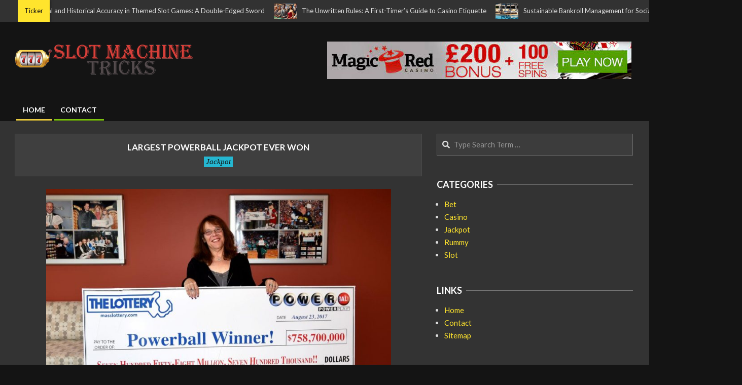

--- FILE ---
content_type: text/html; charset=UTF-8
request_url: https://slotmachinetricks.com/largest-powerball-jackpot-ever-won/
body_size: 16689
content:
<!DOCTYPE html>
<html lang="en-US">

<head>
<meta charset="UTF-8" />
<meta name='robots' content='index, follow, max-image-preview:large, max-snippet:-1, max-video-preview:-1' />
<meta name="viewport" content="width=device-width, initial-scale=1" />
<meta name="generator" content="Unos 2.9.21" />

	<!-- This site is optimized with the Yoast SEO plugin v26.8 - https://yoast.com/product/yoast-seo-wordpress/ -->
	<title>Largest Powerball Jackpot Ever Won - Slot Machine Tricks</title>
	<link rel="canonical" href="https://slotmachinetricks.com/largest-powerball-jackpot-ever-won/" />
	<meta property="og:locale" content="en_US" />
	<meta property="og:type" content="article" />
	<meta property="og:title" content="Largest Powerball Jackpot Ever Won - Slot Machine Tricks" />
	<meta property="og:description" content="Largest Powerball Jackpot Ever Won The largest Powerball jackpot ever won in the United States was claimed in Nebraska on February 23, 2006. The game is played in 42 states, the U.S. Virgin Islands, and Washington, D.C. The odds of hitting the winning numbers plus the Powerball are one inContinue Reading" />
	<meta property="og:url" content="https://slotmachinetricks.com/largest-powerball-jackpot-ever-won/" />
	<meta property="og:site_name" content="Slot Machine Tricks" />
	<meta property="article:published_time" content="2021-11-28T05:12:03+00:00" />
	<meta property="article:modified_time" content="2021-12-01T07:55:54+00:00" />
	<meta property="og:image" content="https://slotmachinetricks.com/wp-content/uploads/2021/12/3614381_17573529.jpg" />
	<meta property="og:image:width" content="1140" />
	<meta property="og:image:height" content="712" />
	<meta property="og:image:type" content="image/jpeg" />
	<meta name="author" content="Aronas Hutton" />
	<meta name="twitter:card" content="summary_large_image" />
	<meta name="twitter:label1" content="Written by" />
	<meta name="twitter:data1" content="Aronas Hutton" />
	<meta name="twitter:label2" content="Est. reading time" />
	<meta name="twitter:data2" content="2 minutes" />
	<script type="application/ld+json" class="yoast-schema-graph">{"@context":"https://schema.org","@graph":[{"@type":"Article","@id":"https://slotmachinetricks.com/largest-powerball-jackpot-ever-won/#article","isPartOf":{"@id":"https://slotmachinetricks.com/largest-powerball-jackpot-ever-won/"},"author":{"name":"Aronas Hutton","@id":"https://slotmachinetricks.com/#/schema/person/4f71363359438fdc24a3f94b21f9d2ac"},"headline":"Largest Powerball Jackpot Ever Won","datePublished":"2021-11-28T05:12:03+00:00","dateModified":"2021-12-01T07:55:54+00:00","mainEntityOfPage":{"@id":"https://slotmachinetricks.com/largest-powerball-jackpot-ever-won/"},"wordCount":496,"publisher":{"@id":"https://slotmachinetricks.com/#organization"},"image":{"@id":"https://slotmachinetricks.com/largest-powerball-jackpot-ever-won/#primaryimage"},"thumbnailUrl":"https://slotmachinetricks.com/wp-content/uploads/2021/12/3614381_17573529.jpg","articleSection":["Jackpot"],"inLanguage":"en-US"},{"@type":"WebPage","@id":"https://slotmachinetricks.com/largest-powerball-jackpot-ever-won/","url":"https://slotmachinetricks.com/largest-powerball-jackpot-ever-won/","name":"Largest Powerball Jackpot Ever Won - Slot Machine Tricks","isPartOf":{"@id":"https://slotmachinetricks.com/#website"},"primaryImageOfPage":{"@id":"https://slotmachinetricks.com/largest-powerball-jackpot-ever-won/#primaryimage"},"image":{"@id":"https://slotmachinetricks.com/largest-powerball-jackpot-ever-won/#primaryimage"},"thumbnailUrl":"https://slotmachinetricks.com/wp-content/uploads/2021/12/3614381_17573529.jpg","datePublished":"2021-11-28T05:12:03+00:00","dateModified":"2021-12-01T07:55:54+00:00","breadcrumb":{"@id":"https://slotmachinetricks.com/largest-powerball-jackpot-ever-won/#breadcrumb"},"inLanguage":"en-US","potentialAction":[{"@type":"ReadAction","target":["https://slotmachinetricks.com/largest-powerball-jackpot-ever-won/"]}]},{"@type":"ImageObject","inLanguage":"en-US","@id":"https://slotmachinetricks.com/largest-powerball-jackpot-ever-won/#primaryimage","url":"https://slotmachinetricks.com/wp-content/uploads/2021/12/3614381_17573529.jpg","contentUrl":"https://slotmachinetricks.com/wp-content/uploads/2021/12/3614381_17573529.jpg","width":1140,"height":712},{"@type":"BreadcrumbList","@id":"https://slotmachinetricks.com/largest-powerball-jackpot-ever-won/#breadcrumb","itemListElement":[{"@type":"ListItem","position":1,"name":"Home","item":"https://slotmachinetricks.com/"},{"@type":"ListItem","position":2,"name":"Largest Powerball Jackpot Ever Won"}]},{"@type":"WebSite","@id":"https://slotmachinetricks.com/#website","url":"https://slotmachinetricks.com/","name":"Slot Machine Tricks","description":"Slot Machine Expert Guidance","publisher":{"@id":"https://slotmachinetricks.com/#organization"},"potentialAction":[{"@type":"SearchAction","target":{"@type":"EntryPoint","urlTemplate":"https://slotmachinetricks.com/?s={search_term_string}"},"query-input":{"@type":"PropertyValueSpecification","valueRequired":true,"valueName":"search_term_string"}}],"inLanguage":"en-US"},{"@type":"Organization","@id":"https://slotmachinetricks.com/#organization","name":"Slot Machine Tricks","url":"https://slotmachinetricks.com/","logo":{"@type":"ImageObject","inLanguage":"en-US","@id":"https://slotmachinetricks.com/#/schema/logo/image/","url":"https://slotmachinetricks.com/wp-content/uploads/2021/12/slot-machine-tricks-lgo.png","contentUrl":"https://slotmachinetricks.com/wp-content/uploads/2021/12/slot-machine-tricks-lgo.png","width":350,"height":62,"caption":"Slot Machine Tricks"},"image":{"@id":"https://slotmachinetricks.com/#/schema/logo/image/"}},{"@type":"Person","@id":"https://slotmachinetricks.com/#/schema/person/4f71363359438fdc24a3f94b21f9d2ac","name":"Aronas Hutton","image":{"@type":"ImageObject","inLanguage":"en-US","@id":"https://slotmachinetricks.com/#/schema/person/image/","url":"https://secure.gravatar.com/avatar/2a7aa7eaf7f637fee19dc183c11e75449208583924594075224862c0dde02245?s=96&d=mm&r=g","contentUrl":"https://secure.gravatar.com/avatar/2a7aa7eaf7f637fee19dc183c11e75449208583924594075224862c0dde02245?s=96&d=mm&r=g","caption":"Aronas Hutton"},"sameAs":["https://slotmachinetricks.com"],"url":"https://slotmachinetricks.com/author/1/"}]}</script>
	<!-- / Yoast SEO plugin. -->


<link rel='dns-prefetch' href='//fonts.googleapis.com' />
<link rel="alternate" type="application/rss+xml" title="Slot Machine Tricks &raquo; Feed" href="https://slotmachinetricks.com/feed/" />
<link rel="alternate" type="application/rss+xml" title="Slot Machine Tricks &raquo; Comments Feed" href="https://slotmachinetricks.com/comments/feed/" />
<link rel="alternate" type="application/rss+xml" title="Slot Machine Tricks &raquo; Largest Powerball Jackpot Ever Won Comments Feed" href="https://slotmachinetricks.com/largest-powerball-jackpot-ever-won/feed/" />
<link rel="pingback" href="https://slotmachinetricks.com/xmlrpc.php" />
<link rel="alternate" title="oEmbed (JSON)" type="application/json+oembed" href="https://slotmachinetricks.com/wp-json/oembed/1.0/embed?url=https%3A%2F%2Fslotmachinetricks.com%2Flargest-powerball-jackpot-ever-won%2F" />
<link rel="alternate" title="oEmbed (XML)" type="text/xml+oembed" href="https://slotmachinetricks.com/wp-json/oembed/1.0/embed?url=https%3A%2F%2Fslotmachinetricks.com%2Flargest-powerball-jackpot-ever-won%2F&#038;format=xml" />
<link rel="preload" href="https://slotmachinetricks.com/wp-content/themes/unos/library/fonticons/webfonts/fa-solid-900.woff2" as="font" crossorigin="anonymous">
<link rel="preload" href="https://slotmachinetricks.com/wp-content/themes/unos/library/fonticons/webfonts/fa-regular-400.woff2" as="font" crossorigin="anonymous">
<link rel="preload" href="https://slotmachinetricks.com/wp-content/themes/unos/library/fonticons/webfonts/fa-brands-400.woff2" as="font" crossorigin="anonymous">
<style id='wp-img-auto-sizes-contain-inline-css'>
img:is([sizes=auto i],[sizes^="auto," i]){contain-intrinsic-size:3000px 1500px}
/*# sourceURL=wp-img-auto-sizes-contain-inline-css */
</style>

<style id='wp-emoji-styles-inline-css'>

	img.wp-smiley, img.emoji {
		display: inline !important;
		border: none !important;
		box-shadow: none !important;
		height: 1em !important;
		width: 1em !important;
		margin: 0 0.07em !important;
		vertical-align: -0.1em !important;
		background: none !important;
		padding: 0 !important;
	}
/*# sourceURL=wp-emoji-styles-inline-css */
</style>
<link rel='stylesheet' id='wp-block-library-css' href='https://slotmachinetricks.com/wp-includes/css/dist/block-library/style.min.css?ver=6.9' media='all' />
<style id='wp-block-heading-inline-css'>
h1:where(.wp-block-heading).has-background,h2:where(.wp-block-heading).has-background,h3:where(.wp-block-heading).has-background,h4:where(.wp-block-heading).has-background,h5:where(.wp-block-heading).has-background,h6:where(.wp-block-heading).has-background{padding:1.25em 2.375em}h1.has-text-align-left[style*=writing-mode]:where([style*=vertical-lr]),h1.has-text-align-right[style*=writing-mode]:where([style*=vertical-rl]),h2.has-text-align-left[style*=writing-mode]:where([style*=vertical-lr]),h2.has-text-align-right[style*=writing-mode]:where([style*=vertical-rl]),h3.has-text-align-left[style*=writing-mode]:where([style*=vertical-lr]),h3.has-text-align-right[style*=writing-mode]:where([style*=vertical-rl]),h4.has-text-align-left[style*=writing-mode]:where([style*=vertical-lr]),h4.has-text-align-right[style*=writing-mode]:where([style*=vertical-rl]),h5.has-text-align-left[style*=writing-mode]:where([style*=vertical-lr]),h5.has-text-align-right[style*=writing-mode]:where([style*=vertical-rl]),h6.has-text-align-left[style*=writing-mode]:where([style*=vertical-lr]),h6.has-text-align-right[style*=writing-mode]:where([style*=vertical-rl]){rotate:180deg}
/*# sourceURL=https://slotmachinetricks.com/wp-includes/blocks/heading/style.min.css */
</style>
<style id='wp-block-paragraph-inline-css'>
.is-small-text{font-size:.875em}.is-regular-text{font-size:1em}.is-large-text{font-size:2.25em}.is-larger-text{font-size:3em}.has-drop-cap:not(:focus):first-letter{float:left;font-size:8.4em;font-style:normal;font-weight:100;line-height:.68;margin:.05em .1em 0 0;text-transform:uppercase}body.rtl .has-drop-cap:not(:focus):first-letter{float:none;margin-left:.1em}p.has-drop-cap.has-background{overflow:hidden}:root :where(p.has-background){padding:1.25em 2.375em}:where(p.has-text-color:not(.has-link-color)) a{color:inherit}p.has-text-align-left[style*="writing-mode:vertical-lr"],p.has-text-align-right[style*="writing-mode:vertical-rl"]{rotate:180deg}
/*# sourceURL=https://slotmachinetricks.com/wp-includes/blocks/paragraph/style.min.css */
</style>
<style id='wp-block-table-inline-css'>
.wp-block-table{overflow-x:auto}.wp-block-table table{border-collapse:collapse;width:100%}.wp-block-table thead{border-bottom:3px solid}.wp-block-table tfoot{border-top:3px solid}.wp-block-table td,.wp-block-table th{border:1px solid;padding:.5em}.wp-block-table .has-fixed-layout{table-layout:fixed;width:100%}.wp-block-table .has-fixed-layout td,.wp-block-table .has-fixed-layout th{word-break:break-word}.wp-block-table.aligncenter,.wp-block-table.alignleft,.wp-block-table.alignright{display:table;width:auto}.wp-block-table.aligncenter td,.wp-block-table.aligncenter th,.wp-block-table.alignleft td,.wp-block-table.alignleft th,.wp-block-table.alignright td,.wp-block-table.alignright th{word-break:break-word}.wp-block-table .has-subtle-light-gray-background-color{background-color:#f3f4f5}.wp-block-table .has-subtle-pale-green-background-color{background-color:#e9fbe5}.wp-block-table .has-subtle-pale-blue-background-color{background-color:#e7f5fe}.wp-block-table .has-subtle-pale-pink-background-color{background-color:#fcf0ef}.wp-block-table.is-style-stripes{background-color:initial;border-collapse:inherit;border-spacing:0}.wp-block-table.is-style-stripes tbody tr:nth-child(odd){background-color:#f0f0f0}.wp-block-table.is-style-stripes.has-subtle-light-gray-background-color tbody tr:nth-child(odd){background-color:#f3f4f5}.wp-block-table.is-style-stripes.has-subtle-pale-green-background-color tbody tr:nth-child(odd){background-color:#e9fbe5}.wp-block-table.is-style-stripes.has-subtle-pale-blue-background-color tbody tr:nth-child(odd){background-color:#e7f5fe}.wp-block-table.is-style-stripes.has-subtle-pale-pink-background-color tbody tr:nth-child(odd){background-color:#fcf0ef}.wp-block-table.is-style-stripes td,.wp-block-table.is-style-stripes th{border-color:#0000}.wp-block-table.is-style-stripes{border-bottom:1px solid #f0f0f0}.wp-block-table .has-border-color td,.wp-block-table .has-border-color th,.wp-block-table .has-border-color tr,.wp-block-table .has-border-color>*{border-color:inherit}.wp-block-table table[style*=border-top-color] tr:first-child,.wp-block-table table[style*=border-top-color] tr:first-child td,.wp-block-table table[style*=border-top-color] tr:first-child th,.wp-block-table table[style*=border-top-color]>*,.wp-block-table table[style*=border-top-color]>* td,.wp-block-table table[style*=border-top-color]>* th{border-top-color:inherit}.wp-block-table table[style*=border-top-color] tr:not(:first-child){border-top-color:initial}.wp-block-table table[style*=border-right-color] td:last-child,.wp-block-table table[style*=border-right-color] th,.wp-block-table table[style*=border-right-color] tr,.wp-block-table table[style*=border-right-color]>*{border-right-color:inherit}.wp-block-table table[style*=border-bottom-color] tr:last-child,.wp-block-table table[style*=border-bottom-color] tr:last-child td,.wp-block-table table[style*=border-bottom-color] tr:last-child th,.wp-block-table table[style*=border-bottom-color]>*,.wp-block-table table[style*=border-bottom-color]>* td,.wp-block-table table[style*=border-bottom-color]>* th{border-bottom-color:inherit}.wp-block-table table[style*=border-bottom-color] tr:not(:last-child){border-bottom-color:initial}.wp-block-table table[style*=border-left-color] td:first-child,.wp-block-table table[style*=border-left-color] th,.wp-block-table table[style*=border-left-color] tr,.wp-block-table table[style*=border-left-color]>*{border-left-color:inherit}.wp-block-table table[style*=border-style] td,.wp-block-table table[style*=border-style] th,.wp-block-table table[style*=border-style] tr,.wp-block-table table[style*=border-style]>*{border-style:inherit}.wp-block-table table[style*=border-width] td,.wp-block-table table[style*=border-width] th,.wp-block-table table[style*=border-width] tr,.wp-block-table table[style*=border-width]>*{border-style:inherit;border-width:inherit}
/*# sourceURL=https://slotmachinetricks.com/wp-includes/blocks/table/style.min.css */
</style>
<style id='wp-block-table-theme-inline-css'>
.wp-block-table{margin:0 0 1em}.wp-block-table td,.wp-block-table th{word-break:normal}.wp-block-table :where(figcaption){color:#555;font-size:13px;text-align:center}.is-dark-theme .wp-block-table :where(figcaption){color:#ffffffa6}
/*# sourceURL=https://slotmachinetricks.com/wp-includes/blocks/table/theme.min.css */
</style>
<style id='global-styles-inline-css'>
:root{--wp--preset--aspect-ratio--square: 1;--wp--preset--aspect-ratio--4-3: 4/3;--wp--preset--aspect-ratio--3-4: 3/4;--wp--preset--aspect-ratio--3-2: 3/2;--wp--preset--aspect-ratio--2-3: 2/3;--wp--preset--aspect-ratio--16-9: 16/9;--wp--preset--aspect-ratio--9-16: 9/16;--wp--preset--color--black: #000000;--wp--preset--color--cyan-bluish-gray: #abb8c3;--wp--preset--color--white: #ffffff;--wp--preset--color--pale-pink: #f78da7;--wp--preset--color--vivid-red: #cf2e2e;--wp--preset--color--luminous-vivid-orange: #ff6900;--wp--preset--color--luminous-vivid-amber: #fcb900;--wp--preset--color--light-green-cyan: #7bdcb5;--wp--preset--color--vivid-green-cyan: #00d084;--wp--preset--color--pale-cyan-blue: #8ed1fc;--wp--preset--color--vivid-cyan-blue: #0693e3;--wp--preset--color--vivid-purple: #9b51e0;--wp--preset--color--accent: #ffe42d;--wp--preset--color--accent-font: #141414;--wp--preset--gradient--vivid-cyan-blue-to-vivid-purple: linear-gradient(135deg,rgb(6,147,227) 0%,rgb(155,81,224) 100%);--wp--preset--gradient--light-green-cyan-to-vivid-green-cyan: linear-gradient(135deg,rgb(122,220,180) 0%,rgb(0,208,130) 100%);--wp--preset--gradient--luminous-vivid-amber-to-luminous-vivid-orange: linear-gradient(135deg,rgb(252,185,0) 0%,rgb(255,105,0) 100%);--wp--preset--gradient--luminous-vivid-orange-to-vivid-red: linear-gradient(135deg,rgb(255,105,0) 0%,rgb(207,46,46) 100%);--wp--preset--gradient--very-light-gray-to-cyan-bluish-gray: linear-gradient(135deg,rgb(238,238,238) 0%,rgb(169,184,195) 100%);--wp--preset--gradient--cool-to-warm-spectrum: linear-gradient(135deg,rgb(74,234,220) 0%,rgb(151,120,209) 20%,rgb(207,42,186) 40%,rgb(238,44,130) 60%,rgb(251,105,98) 80%,rgb(254,248,76) 100%);--wp--preset--gradient--blush-light-purple: linear-gradient(135deg,rgb(255,206,236) 0%,rgb(152,150,240) 100%);--wp--preset--gradient--blush-bordeaux: linear-gradient(135deg,rgb(254,205,165) 0%,rgb(254,45,45) 50%,rgb(107,0,62) 100%);--wp--preset--gradient--luminous-dusk: linear-gradient(135deg,rgb(255,203,112) 0%,rgb(199,81,192) 50%,rgb(65,88,208) 100%);--wp--preset--gradient--pale-ocean: linear-gradient(135deg,rgb(255,245,203) 0%,rgb(182,227,212) 50%,rgb(51,167,181) 100%);--wp--preset--gradient--electric-grass: linear-gradient(135deg,rgb(202,248,128) 0%,rgb(113,206,126) 100%);--wp--preset--gradient--midnight: linear-gradient(135deg,rgb(2,3,129) 0%,rgb(40,116,252) 100%);--wp--preset--font-size--small: 13px;--wp--preset--font-size--medium: 20px;--wp--preset--font-size--large: 36px;--wp--preset--font-size--x-large: 42px;--wp--preset--spacing--20: 0.44rem;--wp--preset--spacing--30: 0.67rem;--wp--preset--spacing--40: 1rem;--wp--preset--spacing--50: 1.5rem;--wp--preset--spacing--60: 2.25rem;--wp--preset--spacing--70: 3.38rem;--wp--preset--spacing--80: 5.06rem;--wp--preset--shadow--natural: 6px 6px 9px rgba(0, 0, 0, 0.2);--wp--preset--shadow--deep: 12px 12px 50px rgba(0, 0, 0, 0.4);--wp--preset--shadow--sharp: 6px 6px 0px rgba(0, 0, 0, 0.2);--wp--preset--shadow--outlined: 6px 6px 0px -3px rgb(255, 255, 255), 6px 6px rgb(0, 0, 0);--wp--preset--shadow--crisp: 6px 6px 0px rgb(0, 0, 0);}:where(.is-layout-flex){gap: 0.5em;}:where(.is-layout-grid){gap: 0.5em;}body .is-layout-flex{display: flex;}.is-layout-flex{flex-wrap: wrap;align-items: center;}.is-layout-flex > :is(*, div){margin: 0;}body .is-layout-grid{display: grid;}.is-layout-grid > :is(*, div){margin: 0;}:where(.wp-block-columns.is-layout-flex){gap: 2em;}:where(.wp-block-columns.is-layout-grid){gap: 2em;}:where(.wp-block-post-template.is-layout-flex){gap: 1.25em;}:where(.wp-block-post-template.is-layout-grid){gap: 1.25em;}.has-black-color{color: var(--wp--preset--color--black) !important;}.has-cyan-bluish-gray-color{color: var(--wp--preset--color--cyan-bluish-gray) !important;}.has-white-color{color: var(--wp--preset--color--white) !important;}.has-pale-pink-color{color: var(--wp--preset--color--pale-pink) !important;}.has-vivid-red-color{color: var(--wp--preset--color--vivid-red) !important;}.has-luminous-vivid-orange-color{color: var(--wp--preset--color--luminous-vivid-orange) !important;}.has-luminous-vivid-amber-color{color: var(--wp--preset--color--luminous-vivid-amber) !important;}.has-light-green-cyan-color{color: var(--wp--preset--color--light-green-cyan) !important;}.has-vivid-green-cyan-color{color: var(--wp--preset--color--vivid-green-cyan) !important;}.has-pale-cyan-blue-color{color: var(--wp--preset--color--pale-cyan-blue) !important;}.has-vivid-cyan-blue-color{color: var(--wp--preset--color--vivid-cyan-blue) !important;}.has-vivid-purple-color{color: var(--wp--preset--color--vivid-purple) !important;}.has-black-background-color{background-color: var(--wp--preset--color--black) !important;}.has-cyan-bluish-gray-background-color{background-color: var(--wp--preset--color--cyan-bluish-gray) !important;}.has-white-background-color{background-color: var(--wp--preset--color--white) !important;}.has-pale-pink-background-color{background-color: var(--wp--preset--color--pale-pink) !important;}.has-vivid-red-background-color{background-color: var(--wp--preset--color--vivid-red) !important;}.has-luminous-vivid-orange-background-color{background-color: var(--wp--preset--color--luminous-vivid-orange) !important;}.has-luminous-vivid-amber-background-color{background-color: var(--wp--preset--color--luminous-vivid-amber) !important;}.has-light-green-cyan-background-color{background-color: var(--wp--preset--color--light-green-cyan) !important;}.has-vivid-green-cyan-background-color{background-color: var(--wp--preset--color--vivid-green-cyan) !important;}.has-pale-cyan-blue-background-color{background-color: var(--wp--preset--color--pale-cyan-blue) !important;}.has-vivid-cyan-blue-background-color{background-color: var(--wp--preset--color--vivid-cyan-blue) !important;}.has-vivid-purple-background-color{background-color: var(--wp--preset--color--vivid-purple) !important;}.has-black-border-color{border-color: var(--wp--preset--color--black) !important;}.has-cyan-bluish-gray-border-color{border-color: var(--wp--preset--color--cyan-bluish-gray) !important;}.has-white-border-color{border-color: var(--wp--preset--color--white) !important;}.has-pale-pink-border-color{border-color: var(--wp--preset--color--pale-pink) !important;}.has-vivid-red-border-color{border-color: var(--wp--preset--color--vivid-red) !important;}.has-luminous-vivid-orange-border-color{border-color: var(--wp--preset--color--luminous-vivid-orange) !important;}.has-luminous-vivid-amber-border-color{border-color: var(--wp--preset--color--luminous-vivid-amber) !important;}.has-light-green-cyan-border-color{border-color: var(--wp--preset--color--light-green-cyan) !important;}.has-vivid-green-cyan-border-color{border-color: var(--wp--preset--color--vivid-green-cyan) !important;}.has-pale-cyan-blue-border-color{border-color: var(--wp--preset--color--pale-cyan-blue) !important;}.has-vivid-cyan-blue-border-color{border-color: var(--wp--preset--color--vivid-cyan-blue) !important;}.has-vivid-purple-border-color{border-color: var(--wp--preset--color--vivid-purple) !important;}.has-vivid-cyan-blue-to-vivid-purple-gradient-background{background: var(--wp--preset--gradient--vivid-cyan-blue-to-vivid-purple) !important;}.has-light-green-cyan-to-vivid-green-cyan-gradient-background{background: var(--wp--preset--gradient--light-green-cyan-to-vivid-green-cyan) !important;}.has-luminous-vivid-amber-to-luminous-vivid-orange-gradient-background{background: var(--wp--preset--gradient--luminous-vivid-amber-to-luminous-vivid-orange) !important;}.has-luminous-vivid-orange-to-vivid-red-gradient-background{background: var(--wp--preset--gradient--luminous-vivid-orange-to-vivid-red) !important;}.has-very-light-gray-to-cyan-bluish-gray-gradient-background{background: var(--wp--preset--gradient--very-light-gray-to-cyan-bluish-gray) !important;}.has-cool-to-warm-spectrum-gradient-background{background: var(--wp--preset--gradient--cool-to-warm-spectrum) !important;}.has-blush-light-purple-gradient-background{background: var(--wp--preset--gradient--blush-light-purple) !important;}.has-blush-bordeaux-gradient-background{background: var(--wp--preset--gradient--blush-bordeaux) !important;}.has-luminous-dusk-gradient-background{background: var(--wp--preset--gradient--luminous-dusk) !important;}.has-pale-ocean-gradient-background{background: var(--wp--preset--gradient--pale-ocean) !important;}.has-electric-grass-gradient-background{background: var(--wp--preset--gradient--electric-grass) !important;}.has-midnight-gradient-background{background: var(--wp--preset--gradient--midnight) !important;}.has-small-font-size{font-size: var(--wp--preset--font-size--small) !important;}.has-medium-font-size{font-size: var(--wp--preset--font-size--medium) !important;}.has-large-font-size{font-size: var(--wp--preset--font-size--large) !important;}.has-x-large-font-size{font-size: var(--wp--preset--font-size--x-large) !important;}
/*# sourceURL=global-styles-inline-css */
</style>

<style id='classic-theme-styles-inline-css'>
/*! This file is auto-generated */
.wp-block-button__link{color:#fff;background-color:#32373c;border-radius:9999px;box-shadow:none;text-decoration:none;padding:calc(.667em + 2px) calc(1.333em + 2px);font-size:1.125em}.wp-block-file__button{background:#32373c;color:#fff;text-decoration:none}
/*# sourceURL=/wp-includes/css/classic-themes.min.css */
</style>
<link rel='stylesheet' id='contact-form-7-css' href='https://slotmachinetricks.com/wp-content/plugins/contact-form-7/includes/css/styles.css?ver=6.1.4' media='all' />
<link rel='stylesheet' id='lightSlider-css' href='https://slotmachinetricks.com/wp-content/plugins/hootkit/assets/lightSlider.min.css?ver=1.1.2' media='' />
<link rel='stylesheet' id='font-awesome-css' href='https://slotmachinetricks.com/wp-content/themes/unos/library/fonticons/font-awesome.css?ver=5.15.4' media='all' />
<link rel='stylesheet' id='ez-toc-css' href='https://slotmachinetricks.com/wp-content/plugins/easy-table-of-contents/assets/css/screen.min.css?ver=2.0.80' media='all' />
<style id='ez-toc-inline-css'>
div#ez-toc-container .ez-toc-title {font-size: 120%;}div#ez-toc-container .ez-toc-title {font-weight: 500;}div#ez-toc-container ul li , div#ez-toc-container ul li a {font-size: 95%;}div#ez-toc-container ul li , div#ez-toc-container ul li a {font-weight: 500;}div#ez-toc-container nav ul ul li {font-size: 90%;}.ez-toc-box-title {font-weight: bold; margin-bottom: 10px; text-align: center; text-transform: uppercase; letter-spacing: 1px; color: #666; padding-bottom: 5px;position:absolute;top:-4%;left:5%;background-color: inherit;transition: top 0.3s ease;}.ez-toc-box-title.toc-closed {top:-25%;}
.ez-toc-container-direction {direction: ltr;}.ez-toc-counter ul{counter-reset: item ;}.ez-toc-counter nav ul li a::before {content: counters(item, '.', decimal) '. ';display: inline-block;counter-increment: item;flex-grow: 0;flex-shrink: 0;margin-right: .2em; float: left; }.ez-toc-widget-direction {direction: ltr;}.ez-toc-widget-container ul{counter-reset: item ;}.ez-toc-widget-container nav ul li a::before {content: counters(item, '.', decimal) '. ';display: inline-block;counter-increment: item;flex-grow: 0;flex-shrink: 0;margin-right: .2em; float: left; }
/*# sourceURL=ez-toc-inline-css */
</style>
<link rel='stylesheet' id='unos-googlefont-css' href='//fonts.googleapis.com/css2?family=Lato:ital,wght@0,400;0,500;0,700;1,400;1,500;1,700' media='all' />
<link rel='stylesheet' id='hoot-style-css' href='https://slotmachinetricks.com/wp-content/themes/unos/style.css?ver=2.9.21' media='all' />
<link rel='stylesheet' id='unos-hootkit-css' href='https://slotmachinetricks.com/wp-content/themes/unos/hootkit/hootkit.css?ver=2.9.21' media='all' />
<link rel='stylesheet' id='hoot-wpblocks-css' href='https://slotmachinetricks.com/wp-content/themes/unos/include/blocks/wpblocks.css?ver=2.9.21' media='all' />
<link rel='stylesheet' id='hoot-child-style-css' href='https://slotmachinetricks.com/wp-content/themes/unos-magazine-black/style.css?ver=1.0.10' media='all' />
<link rel='stylesheet' id='unos-child-hootkit-css' href='https://slotmachinetricks.com/wp-content/themes/unos-magazine-black/hootkit/hootkit.css?ver=1.0.10' media='all' />
<link rel='stylesheet' id='unosmbl-dark-css' href='https://slotmachinetricks.com/wp-content/themes/unos-magazine-black/style-dark.css?ver=1.0.10' media='all' />
<style id='unosmbl-dark-inline-css'>
a {  color: #ffe42d; }  a:hover {  color: #bfab22; }  .accent-typo {  background: #ffe42d;  color: #141414; }  .invert-accent-typo {  background: #141414;  color: #ffe42d; }  .invert-typo {  color: #333333; }  .enforce-typo {  background: #333333; }  body.wordpress input[type="submit"], body.wordpress #submit, body.wordpress .button {  border-color: #ffe42d;  background: #ffe42d;  color: #141414; }  body.wordpress input[type="submit"]:hover, body.wordpress #submit:hover, body.wordpress .button:hover, body.wordpress input[type="submit"]:focus, body.wordpress #submit:focus, body.wordpress .button:focus {  color: #ffe42d;  background: #141414; }  h1, h2, h3, h4, h5, h6, .title, .titlefont {  text-transform: uppercase;  font-family: "Lato", sans-serif; }  #main.main,.below-header {  background: #333333; }  #topbar {  background: rgba(255,255,255,0.13);  color: inherit; }  #topbar.js-search .searchform.expand .searchtext {  background: #333333; }  #topbar.js-search .searchform.expand .searchtext,#topbar .js-search-placeholder {  color: inherit; }  .header-aside-search.js-search .searchform i.fa-search {  color: #ffe42d; }  #site-logo.logo-border {  border-color: #ffe42d; }  #site-title {  text-transform: none;  font-family: Impact, Arial, sans-serif; }  .site-logo-with-icon #site-title i {  font-size: 50px; }  .site-logo-mixed-image img {  max-width: 200px; }  .site-title-line em {  color: #ffe42d; }  .site-title-line mark {  background: #ffe42d;  color: #141414; }  .menu-items ul {  background: #333333; }  .menu-tag {  border-color: #ffe42d; }  .more-link, .more-link a {  color: #ffe42d; }  .more-link:hover, .more-link:hover a {  color: #bfab22; }  .main-content-grid,.widget,.frontpage-area {  margin-top: 45px; }  .widget,.frontpage-area {  margin-bottom: 45px; }  .frontpage-area.module-bg-highlight, .frontpage-area.module-bg-color, .frontpage-area.module-bg-image {  padding: 45px 0; }  .footer .widget {  margin: 30px 0; }  .js-search .searchform.expand .searchtext {  background: #333333; }  #infinite-handle span,.lrm-form a.button, .lrm-form button, .lrm-form button[type=submit], .lrm-form #buddypress input[type=submit], .lrm-form input[type=submit],.widget_breadcrumb_navxt .breadcrumbs > .hoot-bcn-pretext {  background: #ffe42d;  color: #141414; }  .woocommerce nav.woocommerce-pagination ul li a:focus, .woocommerce nav.woocommerce-pagination ul li a:hover {  color: #bfab22; }  .woocommerce div.product .woocommerce-tabs ul.tabs li:hover,.woocommerce div.product .woocommerce-tabs ul.tabs li.active {  background: #ffe42d; }  .woocommerce div.product .woocommerce-tabs ul.tabs li:hover a, .woocommerce div.product .woocommerce-tabs ul.tabs li:hover a:hover,.woocommerce div.product .woocommerce-tabs ul.tabs li.active a {  color: #141414; }  .woocommerce #respond input#submit.alt, .woocommerce a.button.alt, .woocommerce button.button.alt, .woocommerce input.button.alt {  border-color: #ffe42d;  background: #ffe42d;  color: #141414; }  .woocommerce #respond input#submit.alt:hover, .woocommerce a.button.alt:hover, .woocommerce button.button.alt:hover, .woocommerce input.button.alt:hover {  background: #141414;  color: #ffe42d; }  .widget_breadcrumb_navxt .breadcrumbs > .hoot-bcn-pretext:after {  border-left-color: #ffe42d; }  body,.enforce-body-font,.site-title-body-font {  font-family: "Lato", sans-serif; }  .sidebar .widget-title, .sub-footer .widget-title, .footer .widget-title {  font-family: "Lato", sans-serif;  text-transform: uppercase; }  .post-gridunit-title, .hk-gridunit-title {  font-family: "Lato", sans-serif;  text-transform: uppercase; }  .hoot-subtitle, .entry-byline, .post-gridunit-subtitle .entry-byline, .hk-gridunit-subtitle .entry-byline, .posts-listunit-subtitle .entry-byline, .hk-listunit-subtitle .entry-byline, .content-block-subtitle .entry-byline {  font-family: Georgia, serif;  text-transform: none;  font-style: italic; }  .site-title-heading-font {  font-family: "Lato", sans-serif; }  .entry-grid .more-link {  font-family: "Lato", sans-serif; }  .menu-items ul li.current-menu-item:not(.nohighlight), .menu-items ul li.current-menu-ancestor, .menu-items ul li:hover {  background: #ffe42d; }  .menu-items ul li.current-menu-item:not(.nohighlight) > a, .menu-items ul li.current-menu-ancestor > a, .menu-items ul li:hover > a {  color: #141414; }  .menu-items > li {  border-color: #ffe42d;  color: #ffe42d; }  #menu-item-101,#menu-item-101 .menu-tag {  border-color: #e9cb42;  color: #e9cb42; }  #menu-item-101 ul li.current-menu-item:not(.nohighlight), #menu-item-101 ul li.current-menu-ancestor, #menu-item-101 ul li:hover,#menu-item-101 .menu-tag {  background: #e9cb42; }  #menu-item-101 ul li.current-menu-item:not(.nohighlight) > a, #menu-item-101 ul li.current-menu-ancestor > a, #menu-item-101 ul li:hover > a,#menu-item-101 .menu-tag {  color: #111111; }  #menu-item-102,#menu-item-102 .menu-tag {  border-color: #7dc20f;  color: #7dc20f; }  #menu-item-102 ul li.current-menu-item:not(.nohighlight), #menu-item-102 ul li.current-menu-ancestor, #menu-item-102 ul li:hover,#menu-item-102 .menu-tag {  background: #7dc20f; }  #menu-item-102 ul li.current-menu-item:not(.nohighlight) > a, #menu-item-102 ul li.current-menu-ancestor > a, #menu-item-102 ul li:hover > a,#menu-item-102 .menu-tag {  color: #111111; }  .catblock-4 {  background: #ffe42d;  color: #111111; }  .catblock-3 {  background: #7dc20f;  color: #111111; }  .catblock-6 {  background: #25b7d1;  color: #111111; }  .catblock-5 {  background: #ffb22d;  color: #111111; }  .catblock-2 {  background: #ff503c;  color: #ffffff; }  .main > .main-content-grid:first-child,.content-frontpage > .frontpage-area-boxed:first-child {  margin-top: 25px; }  .widget_newsletterwidget, .widget_newsletterwidgetminimal {  background: #ffe42d;  color: #141414; }  .flycart-toggle, .flycart-panel {  background: #333333; }  .topbanner-content mark {  color: #ffe42d; }  .lSSlideOuter ul.lSPager.lSpg > li:hover a, .lSSlideOuter ul.lSPager.lSpg > li.active a {  background-color: #ffe42d; }  .lSSlideOuter ul.lSPager.lSpg > li a {  border-color: #ffe42d; }  .lightSlider .wrap-light-on-dark .hootkitslide-head, .lightSlider .wrap-dark-on-light .hootkitslide-head {  background: #ffe42d;  color: #141414; }  .widget .viewall a {  background: #333333; }  .widget .viewall a:hover {  background: #141414;  color: #ffe42d; }  .widget .view-all a:hover {  color: #ffe42d; }  .sidebar .view-all-top.view-all-withtitle a, .sub-footer .view-all-top.view-all-withtitle a, .footer .view-all-top.view-all-withtitle a, .sidebar .view-all-top.view-all-withtitle a:hover, .sub-footer .view-all-top.view-all-withtitle a:hover, .footer .view-all-top.view-all-withtitle a:hover {  color: #141414; }  .bottomborder-line:after,.bottomborder-shadow:after {  margin-top: 45px; }  .topborder-line:before,.topborder-shadow:before {  margin-bottom: 45px; }  .cta-subtitle {  color: #ffe42d; }  .ticker-product-price .amount,.wordpress .ticker-addtocart a.button:hover,.wordpress .ticker-addtocart a.button:focus {  color: #ffe42d; }  .content-block-icon i {  color: #ffe42d; }  .icon-style-circle,.icon-style-square {  border-color: #ffe42d; }  .content-block-style3 .content-block-icon {  background: #333333; }  .content-block-subtitle {  color: #ffe42d; }  :root .has-accent-color,.is-style-outline>.wp-block-button__link:not(.has-text-color), .wp-block-button__link.is-style-outline:not(.has-text-color) {  color: #ffe42d; }  :root .has-accent-background-color,.wp-block-button__link {  background: #ffe42d; }  :root .has-accent-font-color,.wp-block-button__link {  color: #141414; }  :root .has-accent-font-background-color {  background: #141414; }  @media only screen and (max-width: 969px){ .mobilemenu-fixed .menu-toggle, .mobilemenu-fixed .menu-items {  background: #333333; }  .sidebar {  margin-top: 45px; }  .frontpage-widgetarea > div.hgrid > [class*="hgrid-span-"] {  margin-bottom: 45px; }  } @media only screen and (min-width: 970px){ .slider-style2 .lSAction > a {  border-color: #ffe42d;  background: #ffe42d;  color: #141414; }  .slider-style2 .lSAction > a:hover {  background: #141414;  color: #ffe42d; }  }
/*# sourceURL=unosmbl-dark-inline-css */
</style>
<script src="https://slotmachinetricks.com/wp-includes/js/jquery/jquery.min.js?ver=3.7.1" id="jquery-core-js"></script>
<script src="https://slotmachinetricks.com/wp-includes/js/jquery/jquery-migrate.min.js?ver=3.4.1" id="jquery-migrate-js"></script>
<link rel="https://api.w.org/" href="https://slotmachinetricks.com/wp-json/" /><link rel="alternate" title="JSON" type="application/json" href="https://slotmachinetricks.com/wp-json/wp/v2/posts/55" /><meta name="generator" content="WordPress 6.9" />
<link rel='shortlink' href='https://slotmachinetricks.com/?p=55' />
<!-- MagenetMonetization V: 1.0.29.3--><!-- MagenetMonetization 1 --><!-- MagenetMonetization 1.1 --></head>

<body data-rsssl=1 class="wp-singular post-template-default single single-post postid-55 single-format-standard wp-custom-logo wp-theme-unos wp-child-theme-unos-magazine-black unos-black wordpress ltr en en-us child-theme logged-out custom-background singular singular-post singular-post-55" dir="ltr" itemscope="itemscope" itemtype="https://schema.org/Blog">

	
	<a href="#main" class="screen-reader-text">Skip to content</a>

		<div id="topbar" class=" topbar inline-nav js-search  hgrid-stretch">
		<div class="hgrid">
			<div class="hgrid-span-12">

				<div class="topbar-inner table">
																	<div id="topbar-center" class="table-cell-mid topbar-part">
							<!-- MagenetMonetization 5 --><section id="hootkit-ticker-posts-2" class="widget widget_hootkit-ticker-posts">
<div class="ticker-widget ticker-posts ticker-combined  ticker-style1" ><div class="ticker-title accent-typo">Ticker</div>	<div class="ticker-msg-box"  data-speed='0.05'>
		<div class="ticker-msgs">
			
				<div class="ticker-msg visual-img">
											<div class="ticker-img" style="background-image:url(https://slotmachinetricks.com/wp-content/uploads/2026/01/featured-image-1769731773870-312ecd7f-150x150.jpg);">
							<div class="entry-featured-img-wrap"><a href="https://slotmachinetricks.com/the-cultural-and-historical-accuracy-in-themed-slot-games/" class="entry-featured-img-link"><img width="150" height="150" src="https://slotmachinetricks.com/wp-content/uploads/2026/01/featured-image-1769731773870-312ecd7f-150x150.jpg" class="attachment-thumbnail ticker-post-img wp-post-image" alt="" itemscope="" decoding="async" itemprop="image" /></a></div>						</div>
											<div class="ticker-content">
						<div class="ticker-msgtitle"><a href="https://slotmachinetricks.com/the-cultural-and-historical-accuracy-in-themed-slot-games/" class="post-ticker-link">The Cultural and Historical Accuracy in Themed Slot Games: A Double-Edged Sword</a></div>
					</div>
				</div>

				
				<div class="ticker-msg visual-img">
											<div class="ticker-img" style="background-image:url(https://slotmachinetricks.com/wp-content/uploads/2026/01/featured-image-1769128011359-87f6fc6c-150x150.jpg);">
							<div class="entry-featured-img-wrap"><a href="https://slotmachinetricks.com/a-comprehensive-guide-to-casino-etiquette-for-first-time-visitors-to-physical-resorts/" class="entry-featured-img-link"><img width="150" height="150" src="https://slotmachinetricks.com/wp-content/uploads/2026/01/featured-image-1769128011359-87f6fc6c-150x150.jpg" class="attachment-thumbnail ticker-post-img wp-post-image" alt="" itemscope="" decoding="async" itemprop="image" /></a></div>						</div>
											<div class="ticker-content">
						<div class="ticker-msgtitle"><a href="https://slotmachinetricks.com/a-comprehensive-guide-to-casino-etiquette-for-first-time-visitors-to-physical-resorts/" class="post-ticker-link">The Unwritten Rules: A First-Timer&#8217;s Guide to Casino Etiquette</a></div>
					</div>
				</div>

				
				<div class="ticker-msg visual-img">
											<div class="ticker-img" style="background-image:url(https://slotmachinetricks.com/wp-content/uploads/2026/01/featured-image-1768523135868-2ad4d4b6-150x150.jpg);">
							<div class="entry-featured-img-wrap"><a href="https://slotmachinetricks.com/sustainable-bankroll-management-for-social-betting-with-friends/" class="entry-featured-img-link"><img width="150" height="150" src="https://slotmachinetricks.com/wp-content/uploads/2026/01/featured-image-1768523135868-2ad4d4b6-150x150.jpg" class="attachment-thumbnail ticker-post-img wp-post-image" alt="" itemscope="" decoding="async" itemprop="image" /></a></div>						</div>
											<div class="ticker-content">
						<div class="ticker-msgtitle"><a href="https://slotmachinetricks.com/sustainable-bankroll-management-for-social-betting-with-friends/" class="post-ticker-link">Sustainable Bankroll Management for Social Betting with Friends</a></div>
					</div>
				</div>

				
				<div class="ticker-msg visual-img">
											<div class="ticker-img" style="background-image:url(https://slotmachinetricks.com/wp-content/uploads/2025/12/featured-image-1766710346010-410a0ec7-150x150.jpg);">
							<div class="entry-featured-img-wrap"><a href="https://slotmachinetricks.com/the-future-of-rummy-analyzing-the-impact-of-ar-vr-and-hybrid-play-formats/" class="entry-featured-img-link"><img width="150" height="150" src="https://slotmachinetricks.com/wp-content/uploads/2025/12/featured-image-1766710346010-410a0ec7-150x150.jpg" class="attachment-thumbnail ticker-post-img wp-post-image" alt="" itemscope="" decoding="async" itemprop="image" /></a></div>						</div>
											<div class="ticker-content">
						<div class="ticker-msgtitle"><a href="https://slotmachinetricks.com/the-future-of-rummy-analyzing-the-impact-of-ar-vr-and-hybrid-play-formats/" class="post-ticker-link">The Future of Rummy: Analyzing the Impact of AR, VR, and Hybrid Play Formats</a></div>
					</div>
				</div>

				
				<div class="ticker-msg visual-img">
											<div class="ticker-img" style="background-image:url(https://slotmachinetricks.com/wp-content/uploads/2025/12/featured-image-1766104462250-21c05ec2-150x150.jpg);">
							<div class="entry-featured-img-wrap"><a href="https://slotmachinetricks.com/the-psychology-of-near-misses-and-small-wins-in-casual-gaming/" class="entry-featured-img-link"><img width="150" height="150" src="https://slotmachinetricks.com/wp-content/uploads/2025/12/featured-image-1766104462250-21c05ec2-150x150.jpg" class="attachment-thumbnail ticker-post-img wp-post-image" alt="" itemscope="" decoding="async" itemprop="image" /></a></div>						</div>
											<div class="ticker-content">
						<div class="ticker-msgtitle"><a href="https://slotmachinetricks.com/the-psychology-of-near-misses-and-small-wins-in-casual-gaming/" class="post-ticker-link">The Psychology of Near-Misses and Small Wins: Why Your Brain Can&#8217;t Quit That Casual Game</a></div>
					</div>
				</div>

				
				<div class="ticker-msg visual-img">
											<div class="ticker-img" style="background-image:url(https://slotmachinetricks.com/wp-content/uploads/2025/12/featured-image-1766104117186-18b02064-150x150.png);">
							<div class="entry-featured-img-wrap"><a href="https://slotmachinetricks.com/the-rise-of-blockchain-based-decentralized-prize-draws-and-crypto-lotteries/" class="entry-featured-img-link"><img width="150" height="150" src="https://slotmachinetricks.com/wp-content/uploads/2025/12/featured-image-1766104117186-18b02064-150x150.png" class="attachment-thumbnail ticker-post-img wp-post-image" alt="" itemscope="" decoding="async" itemprop="image" /></a></div>						</div>
											<div class="ticker-content">
						<div class="ticker-msgtitle"><a href="https://slotmachinetricks.com/the-rise-of-blockchain-based-decentralized-prize-draws-and-crypto-lotteries/" class="post-ticker-link">The Rise of Blockchain-Based Decentralized Prize Draws and Crypto Lotteries</a></div>
					</div>
				</div>

				
				<div class="ticker-msg visual-img">
											<div class="ticker-img" style="background-image:url(https://slotmachinetricks.com/wp-content/uploads/2025/12/featured-image-1765499467535-2fad78d2-150x150.jpg);">
							<div class="entry-featured-img-wrap"><a href="https://slotmachinetricks.com/slot-game-features-inspired-by-non-gambling-video-game-genres/" class="entry-featured-img-link"><img width="150" height="150" src="https://slotmachinetricks.com/wp-content/uploads/2025/12/featured-image-1765499467535-2fad78d2-150x150.jpg" class="attachment-thumbnail ticker-post-img wp-post-image" alt="" itemscope="" decoding="async" itemprop="image" /></a></div>						</div>
											<div class="ticker-content">
						<div class="ticker-msgtitle"><a href="https://slotmachinetricks.com/slot-game-features-inspired-by-non-gambling-video-game-genres/" class="post-ticker-link">Slot Game Features Inspired by Non-Gambling Video Game Genres</a></div>
					</div>
				</div>

				
				<div class="ticker-msg visual-img">
											<div class="ticker-img" style="background-image:url(https://slotmachinetricks.com/wp-content/uploads/2025/12/featured-image-1765499381256-984a35d8-150x150.jpg);">
							<div class="entry-featured-img-wrap"><a href="https://slotmachinetricks.com/the-evolution-of-slot-game-sound-design-and-audio-branding/" class="entry-featured-img-link"><img width="150" height="150" src="https://slotmachinetricks.com/wp-content/uploads/2025/12/featured-image-1765499381256-984a35d8-150x150.jpg" class="attachment-thumbnail ticker-post-img wp-post-image" alt="" itemscope="" decoding="async" itemprop="image" /></a></div>						</div>
											<div class="ticker-content">
						<div class="ticker-msgtitle"><a href="https://slotmachinetricks.com/the-evolution-of-slot-game-sound-design-and-audio-branding/" class="post-ticker-link">The Evolution of Slot Game Sound Design and Audio Branding</a></div>
					</div>
				</div>

				
				<div class="ticker-msg visual-img">
											<div class="ticker-img" style="background-image:url(https://slotmachinetricks.com/wp-content/uploads/2025/12/featured-image-1764894536954-7f1bff0c-150x150.jpg);">
							<div class="entry-featured-img-wrap"><a href="https://slotmachinetricks.com/casino-sound-design-and-audio-psychology-in-gaming-environments/" class="entry-featured-img-link"><img width="150" height="150" src="https://slotmachinetricks.com/wp-content/uploads/2025/12/featured-image-1764894536954-7f1bff0c-150x150.jpg" class="attachment-thumbnail ticker-post-img wp-post-image" alt="" itemscope="" decoding="async" itemprop="image" /></a></div>						</div>
											<div class="ticker-content">
						<div class="ticker-msgtitle"><a href="https://slotmachinetricks.com/casino-sound-design-and-audio-psychology-in-gaming-environments/" class="post-ticker-link">Casino Sound Design and Audio Psychology: The Unseen Hand in Gaming Environments</a></div>
					</div>
				</div>

				
				<div class="ticker-msg visual-img">
											<div class="ticker-img" style="background-image:url(https://slotmachinetricks.com/wp-content/uploads/2025/11/featured-image-1764289613969-178df96a-150x150.webp);">
							<div class="entry-featured-img-wrap"><a href="https://slotmachinetricks.com/micro-betting-and-in-play-prediction-markets/" class="entry-featured-img-link"><img width="150" height="150" src="https://slotmachinetricks.com/wp-content/uploads/2025/11/featured-image-1764289613969-178df96a-150x150.webp" class="attachment-thumbnail ticker-post-img wp-post-image" alt="" itemscope="" decoding="async" itemprop="image" /></a></div>						</div>
											<div class="ticker-content">
						<div class="ticker-msgtitle"><a href="https://slotmachinetricks.com/micro-betting-and-in-play-prediction-markets/" class="post-ticker-link">Micro-betting and In-Play Prediction Markets: The Next Wave in Interactive Entertainment</a></div>
					</div>
				</div>

						</div>
	</div>

</div></section>						</div>
					
									</div>

			</div>
		</div>
	</div>
	
	<div id="page-wrapper" class=" site-stretch page-wrapper sitewrap-wide-right sidebarsN sidebars1 hoot-cf7-style hoot-mapp-style hoot-jetpack-style hoot-sticky-sidebar">

		
		<header id="header" class="site-header header-layout-primary-widget-area header-layout-secondary-bottom tablemenu" role="banner" itemscope="itemscope" itemtype="https://schema.org/WPHeader">

			
			<div id="header-primary" class=" header-part header-primary header-primary-widget-area">
				<div class="hgrid">
					<div class="table hgrid-span-12">
							<div id="branding" class="site-branding branding table-cell-mid">
		<div id="site-logo" class="site-logo-image">
			<div id="site-logo-image" class="site-logo-image"><div id="site-title" class="site-title" itemprop="headline"><a href="https://slotmachinetricks.com/" class="custom-logo-link" rel="home"><img width="350" height="62" src="https://slotmachinetricks.com/wp-content/uploads/2021/12/slot-machine-tricks-lgo.png" class="custom-logo" alt="Slot Machine Tricks" /></a></div></div>		</div>
	</div><!-- #branding -->
	<div id="header-aside" class=" header-aside table-cell-mid header-aside-widget-area "><!-- MagenetMonetization 4 -->	<div class="header-sidebar inline-nav js-search hgrid-stretch">
				<aside id="sidebar-header-sidebar" class="sidebar sidebar-header-sidebar" role="complementary" itemscope="itemscope" itemtype="https://schema.org/WPSideBar">
			<!-- MagenetMonetization 5 --><section id="media_image-2" class="widget widget_media_image"><a href="http://maggicredsdscasino.com"><img width="600" height="74" src="https://slotmachinetricks.com/wp-content/uploads/2021/12/images-4.jpg" class="image wp-image-95  attachment-full size-full" alt="" style="max-width: 100%; height: auto;" decoding="async" srcset="https://slotmachinetricks.com/wp-content/uploads/2021/12/images-4.jpg 600w, https://slotmachinetricks.com/wp-content/uploads/2021/12/images-4-300x37.jpg 300w, https://slotmachinetricks.com/wp-content/uploads/2021/12/images-4-465x57.jpg 465w" sizes="(max-width: 600px) 100vw, 600px" /></a></section>		</aside>
			</div>
	</div>					</div>
				</div>
			</div>

					<div id="header-supplementary" class=" header-part header-supplementary header-supplementary-bottom header-supplementary-left header-supplementary-mobilemenu-fixed">
			<div class="hgrid">
				<div class="hgrid-span-12">
					<div class="menu-area-wrap">
							<div class="screen-reader-text">Primary Navigation Menu</div>
	<nav id="menu-primary" class="menu nav-menu menu-primary mobilemenu-fixed mobilesubmenu-click" role="navigation" itemscope="itemscope" itemtype="https://schema.org/SiteNavigationElement">
		<a class="menu-toggle" href="#"><span class="menu-toggle-text">Menu</span><i class="fas fa-bars"></i></a>

		<ul id="menu-primary-items" class="menu-items sf-menu menu"><li id="menu-item-101" class="menu-item menu-item-type-post_type menu-item-object-page menu-item-home menu-item-101"><a href="https://slotmachinetricks.com/"><span class="menu-title"><span class="menu-title-text">Home</span></span></a></li>
<li id="menu-item-102" class="menu-item menu-item-type-post_type menu-item-object-page menu-item-102"><a href="https://slotmachinetricks.com/contact/"><span class="menu-title"><span class="menu-title-text">Contact</span></span></a></li>
</ul>
	</nav><!-- #menu-primary -->
	<!-- MagenetMonetization 4 -->					</div>
				</div>
			</div>
		</div>
		
		</header><!-- #header -->

		<!-- MagenetMonetization 4 -->
		<div id="main" class=" main">
			

<div class="hgrid main-content-grid">

	<main id="content" class="content  hgrid-span-8 has-sidebar layout-wide-right " role="main">
		<div id="content-wrap" class=" content-wrap theiaStickySidebar">

			
				<div id="loop-meta" class="  loop-meta-wrap pageheader-bg-both   loop-meta-withtext">
										<div class="hgrid">

						<div class=" loop-meta hgrid-span-12" itemscope="itemscope" itemtype="https://schema.org/WebPageElement">
							<div class="entry-header">

																<h1 class=" loop-title entry-title" itemprop="headline">Largest Powerball Jackpot Ever Won</h1>

								<div class=" loop-description" itemprop="text"><div class="entry-byline"> <div class="entry-byline-block entry-byline-0"><span class="catblock catblock-6"><a href="https://slotmachinetricks.com/category/jackpot/" rel="category">Jackpot</a></span> </div></div><!-- .entry-byline --></div><!-- .loop-description -->
							</div><!-- .entry-header -->
						</div><!-- .loop-meta -->

					</div>
				</div>

			<div itemprop="image" itemscope itemtype="https://schema.org/ImageObject" class="entry-featured-img-wrap"><meta itemprop="url" content="https://slotmachinetricks.com/wp-content/uploads/2021/12/3614381_17573529.jpg"><meta itemprop="width" content="680"><meta itemprop="height" content="425"><img width="680" height="425" src="https://slotmachinetricks.com/wp-content/uploads/2021/12/3614381_17573529.jpg" class="attachment-hoot-wide-thumb entry-content-featured-img wp-post-image" alt="" itemscope="" decoding="async" loading="lazy" srcset="https://slotmachinetricks.com/wp-content/uploads/2021/12/3614381_17573529.jpg 1140w, https://slotmachinetricks.com/wp-content/uploads/2021/12/3614381_17573529-300x187.jpg 300w, https://slotmachinetricks.com/wp-content/uploads/2021/12/3614381_17573529-1024x640.jpg 1024w, https://slotmachinetricks.com/wp-content/uploads/2021/12/3614381_17573529-768x480.jpg 768w" sizes="auto, (max-width: 680px) 100vw, 680px" itemprop="image" /></div>
	<article id="post-55" class="entry author-joby post-55 post type-post status-publish format-standard has-post-thumbnail category-jackpot" itemscope="itemscope" itemtype="https://schema.org/BlogPosting" itemprop="blogPost">

		<div class="entry-content" itemprop="articleBody">

			<div class="entry-the-content">
				<h1>Largest Powerball Jackpot Ever Won</h1>
<p>The largest Powerball jackpot ever won in the United States was claimed in Nebraska on February 23, 2006. The game is played in 42 states, the U.S. Virgin Islands, and Washington, D.C. The odds of hitting the winning numbers plus the Powerball are one in 175 million. The winning ticket was purchased in Lincoln by eight meatpacking workers who pooled their funds to claim their prize. This was the largest jackpot in the history of the US Powerball.</p>
<p>The lottery has been revamped seven times over the past 23 years, and in 2016 the jackpot was the largest ever. The changes were meant to ensure big jackpots for players, but people have remained skeptical about the system&#8217;s ability to consistently deliver big amounts. As a result, casual players rush to purchase tickets when they see a massive prize. But the huge payout was worth it, and the winning ticket could be your ticket to the largest Powerball jackpot in history.</p>
<p>The winning ticket for the largest Powerball jackpot ever was sold in Melbourne Beach, Florida. The owner of the ticket, Mavis Wanczyk, is 51 years old and a mother of three. She bought the ticket with her sister&#8217;s pickup truck while moving home. The next day, she found the ticket and picked up the winning ticket. She was delighted to discover that she won $343.9 million. The prize was then claimed and the couple took a lump sum of $198.1 million.</p>
<p>The largest Powerball jackpot ever won in the U.S. Virgin Islands. While the prize is still far from the record-breaking $1.586 billion, it still represents a major win. The biggest jackpots in the Powerball game are a big part of our culture. And if you are lucky enough to be the lucky winner, this prize would be an incredible blessing. You will be amazed at how much more you will be able to accomplish with your winnings. So, go out there and play the Powerball! Good luck!</p>
<p>The largest Powerball jackpot ever was sold in three states: Texas, New Hampshire, and Puerto Rico. The winner chose to receive the prize in lump sum. The money was split among three lucky winners in the state of Texas. Despite the big powerball jackpot, the winning tickets in the other states were sold anonymously. They were purchased by groups of Sandy victims and are still the world&#8217;s biggest lottery jackpots. They have been able to purchase multiple winning tickets and choose which option works best for them.</p>
<p>In January 2021, the $1.05 billion Powerball jackpot was won by the Woverine FLL Club in Michigan. It was the third-largest prize in the nation and was the third largest jackpot ever won in Michigan. The winning tickets of the first two winners were sold in food stores and were purchased by an anonymous player. The lottery was the most popular way to play the Powerball in the U.S., and there were many other big winners.</p>
			</div>
					</div><!-- .entry-content -->

		<div class="screen-reader-text" itemprop="datePublished" itemtype="https://schema.org/Date">2021-11-28</div>

		<footer class="entry-footer"><div class="entry-byline"> <div class="entry-byline-block entry-byline-author"> <span class="entry-byline-label">By:</span> <span class="entry-author" itemprop="author" itemscope="itemscope" itemtype="https://schema.org/Person"><a href="https://slotmachinetricks.com/author/1/" title="Posts by Aronas Hutton" rel="author" class="url fn n" itemprop="url"><span itemprop="name">Aronas Hutton</span></a></span> </div> <div class="entry-byline-block entry-byline-date"> <span class="entry-byline-label">On:</span> <time class="entry-published updated" datetime="2021-11-28T05:12:03+00:00" itemprop="datePublished" title="Sunday, November 28, 2021, 5:12 am">November 28, 2021</time> </div> <div class="entry-byline-block entry-byline-cats"> <span class="entry-byline-label">In:</span> <a href="https://slotmachinetricks.com/category/jackpot/" rel="category tag">Jackpot</a> </div><span class="entry-publisher" itemprop="publisher" itemscope="itemscope" itemtype="https://schema.org/Organization"><meta itemprop="name" content="Slot Machine Tricks"><span itemprop="logo" itemscope itemtype="https://schema.org/ImageObject"><meta itemprop="url" content="https://slotmachinetricks.com/wp-content/uploads/2021/12/slot-machine-tricks-lgo.png"><meta itemprop="width" content="350"><meta itemprop="height" content="62"></span></span></div><!-- .entry-byline --></footer><!-- .entry-footer -->
	</article><!-- .entry -->

<div id="loop-nav-wrap" class="loop-nav"><div class="prev">Previous Post: <a href="https://slotmachinetricks.com/how-to-play-jackpot-party-slots-on-a-mobile-device/" rel="prev">How to Play Jackpot Party Slots on a Mobile Device</a></div><div class="next">Next Post: <a href="https://slotmachinetricks.com/what-is-a-slot/" rel="next">What is a Slot?</a></div></div><!-- .loop-nav -->

<section id="comments-template">

	
	
	<p class="comments-closed pings-open">
		Comments are closed, but <a href="https://slotmachinetricks.com/largest-powerball-jackpot-ever-won/trackback/">trackbacks</a> and pingbacks are open.	</p><!-- .comments-closed .pings-open -->


	
</section><!-- #comments-template -->
		</div><!-- #content-wrap -->
	</main><!-- #content -->

	<!-- MagenetMonetization 4 -->
	<aside id="sidebar-primary" class="sidebar sidebar-primary hgrid-span-4 layout-wide-right " role="complementary" itemscope="itemscope" itemtype="https://schema.org/WPSideBar">
		<div class=" sidebar-wrap theiaStickySidebar">

			<!-- MagenetMonetization 5 --><section id="search-3" class="widget widget_search"><div class="searchbody"><form method="get" class="searchform" action="https://slotmachinetricks.com/" ><label class="screen-reader-text">Search</label><i class="fas fa-search"></i><input type="text" class="searchtext" name="s" placeholder="Type Search Term &hellip;" value="" /><input type="submit" class="submit" name="submit" value="Search" /><span class="js-search-placeholder"></span></form></div><!-- /searchbody --></section><!-- MagenetMonetization 5 --><section id="categories-3" class="widget widget_categories"><h3 class="widget-title"><span>Categories</span></h3>
			<ul>
					<li class="cat-item cat-item-4"><a href="https://slotmachinetricks.com/category/bet/">Bet</a>
</li>
	<li class="cat-item cat-item-3"><a href="https://slotmachinetricks.com/category/casino/">Casino</a>
</li>
	<li class="cat-item cat-item-6"><a href="https://slotmachinetricks.com/category/jackpot/">Jackpot</a>
</li>
	<li class="cat-item cat-item-5"><a href="https://slotmachinetricks.com/category/rummy/">Rummy</a>
</li>
	<li class="cat-item cat-item-2"><a href="https://slotmachinetricks.com/category/slot/">Slot</a>
</li>
			</ul>

			</section><!-- MagenetMonetization 5 --><section id="nav_menu-3" class="widget widget_nav_menu"><h3 class="widget-title"><span>Links</span></h3><div class="menu-header-menu-container"><ul id="menu-header-menu" class="menu"><li id="menu-item-103" class="menu-item menu-item-type-post_type menu-item-object-page menu-item-home menu-item-103"><a href="https://slotmachinetricks.com/"><span class="menu-title"><span class="menu-title-text">Home</span></span></a></li>
<li id="menu-item-104" class="menu-item menu-item-type-post_type menu-item-object-page menu-item-104"><a href="https://slotmachinetricks.com/contact/"><span class="menu-title"><span class="menu-title-text">Contact</span></span></a></li>
<li id="menu-item-105" class="menu-item menu-item-type-custom menu-item-object-custom menu-item-105"><a href="https://slotmachinetricks.com/sitemap_index.xml"><span class="menu-title"><span class="menu-title-text">Sitemap</span></span></a></li>
</ul></div></section><!-- MagenetMonetization 5 --><section id="hootkit-posts-list-5" class="widget widget_hootkit-posts-list">
<div class="hk-list-widget posts-list-widget hk-list-style1 hk-list-ustyle1">

	<div class="widget-title-wrap hastitle"><h3 class="widget-title"><span>Recent Posts</span></h3></div>
	<div class="hk-list-columns ">
		<div class="hcolumn-1-1 hk-list-column-1 hcol-first hcol-last">
			
				<div class="hk-listunit hk-listunit-large hk-listunit-parent hk-imgsize-medium visual-img" data-unitsize="large" data-columns="1">

											<div class="hk-listunit-image hk-listunit-bg" style="background-image:url(https://slotmachinetricks.com/wp-content/uploads/2026/01/featured-image-1769731773870-312ecd7f-690x543.jpg);">
							<div class="entry-featured-img-wrap"><a href="https://slotmachinetricks.com/the-cultural-and-historical-accuracy-in-themed-slot-games/" class="entry-featured-img-link"><img width="690" height="543" src="https://slotmachinetricks.com/wp-content/uploads/2026/01/featured-image-1769731773870-312ecd7f-690x543.jpg" class="attachment-hoot-large-thumb hk-listunit-img wp-post-image" alt="" itemscope="" decoding="async" loading="lazy" itemprop="image" /></a></div>						</div>
					
					<div class="hk-listunit-content">
												<h4 class="hk-listunit-title"><a href="https://slotmachinetricks.com/the-cultural-and-historical-accuracy-in-themed-slot-games/" class="post-list-link">The Cultural and Historical Accuracy in Themed Slot Games: A Double-Edged Sword</a></h4>
						<div class="hk-listunit-subtitle small"><div class="entry-byline"> <div class="entry-byline-block entry-byline-author"> <span class="entry-byline-label">By:</span> <span class="entry-author" itemprop="author" itemscope="itemscope" itemtype="https://schema.org/Person"><a href="https://slotmachinetricks.com/author/4/" title="Posts by Chris Wiggins" rel="author" class="url fn n" itemprop="url"><span itemprop="name">Chris Wiggins</span></a></span> </div> <div class="entry-byline-block entry-byline-date"> <span class="entry-byline-label">On:</span> <time class="entry-published updated" datetime="2026-01-30T00:09:39+00:00" itemprop="datePublished" title="Friday, January 30, 2026, 12:09 am">January 30, 2026</time> </div><span class="entry-publisher" itemprop="publisher" itemscope="itemscope" itemtype="https://schema.org/Organization"><meta itemprop="name" content="Slot Machine Tricks"><span itemprop="logo" itemscope itemtype="https://schema.org/ImageObject"><meta itemprop="url" content="https://slotmachinetricks.com/wp-content/uploads/2021/12/slot-machine-tricks-lgo.png"><meta itemprop="width" content="350"><meta itemprop="height" content="62"></span></span></div><!-- .entry-byline --></div><div class="hk-listunit-text hk-listunit-excerpt"><p>You spin the reels, and there they are: Cleopatra, a Viking longship, a samurai&#8217;s katana. Themed slot games are a portal to another time and place, a quick escape built on the allure of ancient civilizations and legendary tales. But here’s the deal—how often do we stop to think about</p>
</div>					</div>

				</div>
				<div class="hk-listunit hk-listunit-small hk-listunit-child visual-img" data-unitsize="small" data-columns="1">

											<div class="hk-listunit-image hk-listunit-bg" style="background-image:url(https://slotmachinetricks.com/wp-content/uploads/2026/01/featured-image-1769128011359-87f6fc6c-150x150.jpg);">
							<div class="entry-featured-img-wrap"><a href="https://slotmachinetricks.com/a-comprehensive-guide-to-casino-etiquette-for-first-time-visitors-to-physical-resorts/" class="entry-featured-img-link"><img width="150" height="150" src="https://slotmachinetricks.com/wp-content/uploads/2026/01/featured-image-1769128011359-87f6fc6c-150x150.jpg" class="attachment-thumbnail hk-listunit-img wp-post-image" alt="" itemscope="" decoding="async" loading="lazy" itemprop="image" /></a></div>						</div>
					
					<div class="hk-listunit-content">
												<h4 class="hk-listunit-title"><a href="https://slotmachinetricks.com/a-comprehensive-guide-to-casino-etiquette-for-first-time-visitors-to-physical-resorts/" class="post-list-link">The Unwritten Rules: A First-Timer&#8217;s Guide to Casino Etiquette</a></h4>
						<div class="hk-listunit-subtitle small"><div class="entry-byline"> <div class="entry-byline-block entry-byline-author"> <span class="entry-byline-label">By:</span> <span class="entry-author" itemprop="author" itemscope="itemscope" itemtype="https://schema.org/Person"><a href="https://slotmachinetricks.com/author/4/" title="Posts by Chris Wiggins" rel="author" class="url fn n" itemprop="url"><span itemprop="name">Chris Wiggins</span></a></span> </div> <div class="entry-byline-block entry-byline-date"> <span class="entry-byline-label">On:</span> <time class="entry-published updated" datetime="2026-01-23T00:26:56+00:00" itemprop="datePublished" title="Friday, January 23, 2026, 12:26 am">January 23, 2026</time> </div><span class="entry-publisher" itemprop="publisher" itemscope="itemscope" itemtype="https://schema.org/Organization"><meta itemprop="name" content="Slot Machine Tricks"><span itemprop="logo" itemscope itemtype="https://schema.org/ImageObject"><meta itemprop="url" content="https://slotmachinetricks.com/wp-content/uploads/2021/12/slot-machine-tricks-lgo.png"><meta itemprop="width" content="350"><meta itemprop="height" content="62"></span></span></div><!-- .entry-byline --></div>					</div>

				</div>
				<div class="hk-listunit hk-listunit-small hk-listunit-child visual-img" data-unitsize="small" data-columns="1">

											<div class="hk-listunit-image hk-listunit-bg" style="background-image:url(https://slotmachinetricks.com/wp-content/uploads/2026/01/featured-image-1768523135868-2ad4d4b6-150x150.jpg);">
							<div class="entry-featured-img-wrap"><a href="https://slotmachinetricks.com/sustainable-bankroll-management-for-social-betting-with-friends/" class="entry-featured-img-link"><img width="150" height="150" src="https://slotmachinetricks.com/wp-content/uploads/2026/01/featured-image-1768523135868-2ad4d4b6-150x150.jpg" class="attachment-thumbnail hk-listunit-img wp-post-image" alt="" itemscope="" decoding="async" loading="lazy" itemprop="image" /></a></div>						</div>
					
					<div class="hk-listunit-content">
												<h4 class="hk-listunit-title"><a href="https://slotmachinetricks.com/sustainable-bankroll-management-for-social-betting-with-friends/" class="post-list-link">Sustainable Bankroll Management for Social Betting with Friends</a></h4>
						<div class="hk-listunit-subtitle small"><div class="entry-byline"> <div class="entry-byline-block entry-byline-author"> <span class="entry-byline-label">By:</span> <span class="entry-author" itemprop="author" itemscope="itemscope" itemtype="https://schema.org/Person"><a href="https://slotmachinetricks.com/author/4/" title="Posts by Chris Wiggins" rel="author" class="url fn n" itemprop="url"><span itemprop="name">Chris Wiggins</span></a></span> </div> <div class="entry-byline-block entry-byline-date"> <span class="entry-byline-label">On:</span> <time class="entry-published updated" datetime="2026-01-16T00:25:40+00:00" itemprop="datePublished" title="Friday, January 16, 2026, 12:25 am">January 16, 2026</time> </div><span class="entry-publisher" itemprop="publisher" itemscope="itemscope" itemtype="https://schema.org/Organization"><meta itemprop="name" content="Slot Machine Tricks"><span itemprop="logo" itemscope itemtype="https://schema.org/ImageObject"><meta itemprop="url" content="https://slotmachinetricks.com/wp-content/uploads/2021/12/slot-machine-tricks-lgo.png"><meta itemprop="width" content="350"><meta itemprop="height" content="62"></span></span></div><!-- .entry-byline --></div>					</div>

				</div>
				<div class="hk-listunit hk-listunit-small hk-listunit-child visual-img" data-unitsize="small" data-columns="1">

											<div class="hk-listunit-image hk-listunit-bg" style="background-image:url(https://slotmachinetricks.com/wp-content/uploads/2025/12/featured-image-1766710346010-410a0ec7-150x150.jpg);">
							<div class="entry-featured-img-wrap"><a href="https://slotmachinetricks.com/the-future-of-rummy-analyzing-the-impact-of-ar-vr-and-hybrid-play-formats/" class="entry-featured-img-link"><img width="150" height="150" src="https://slotmachinetricks.com/wp-content/uploads/2025/12/featured-image-1766710346010-410a0ec7-150x150.jpg" class="attachment-thumbnail hk-listunit-img wp-post-image" alt="" itemscope="" decoding="async" loading="lazy" itemprop="image" /></a></div>						</div>
					
					<div class="hk-listunit-content">
												<h4 class="hk-listunit-title"><a href="https://slotmachinetricks.com/the-future-of-rummy-analyzing-the-impact-of-ar-vr-and-hybrid-play-formats/" class="post-list-link">The Future of Rummy: Analyzing the Impact of AR, VR, and Hybrid Play Formats</a></h4>
						<div class="hk-listunit-subtitle small"><div class="entry-byline"> <div class="entry-byline-block entry-byline-author"> <span class="entry-byline-label">By:</span> <span class="entry-author" itemprop="author" itemscope="itemscope" itemtype="https://schema.org/Person"><a href="https://slotmachinetricks.com/author/4/" title="Posts by Chris Wiggins" rel="author" class="url fn n" itemprop="url"><span itemprop="name">Chris Wiggins</span></a></span> </div> <div class="entry-byline-block entry-byline-date"> <span class="entry-byline-label">On:</span> <time class="entry-published updated" datetime="2025-12-26T00:52:30+00:00" itemprop="datePublished" title="Friday, December 26, 2025, 12:52 am">December 26, 2025</time> </div><span class="entry-publisher" itemprop="publisher" itemscope="itemscope" itemtype="https://schema.org/Organization"><meta itemprop="name" content="Slot Machine Tricks"><span itemprop="logo" itemscope itemtype="https://schema.org/ImageObject"><meta itemprop="url" content="https://slotmachinetricks.com/wp-content/uploads/2021/12/slot-machine-tricks-lgo.png"><meta itemprop="width" content="350"><meta itemprop="height" content="62"></span></span></div><!-- .entry-byline --></div>					</div>

				</div>
				<div class="hk-listunit hk-listunit-small hk-listunit-child visual-img" data-unitsize="small" data-columns="1">

											<div class="hk-listunit-image hk-listunit-bg" style="background-image:url(https://slotmachinetricks.com/wp-content/uploads/2025/12/featured-image-1766104462250-21c05ec2-150x150.jpg);">
							<div class="entry-featured-img-wrap"><a href="https://slotmachinetricks.com/the-psychology-of-near-misses-and-small-wins-in-casual-gaming/" class="entry-featured-img-link"><img width="150" height="150" src="https://slotmachinetricks.com/wp-content/uploads/2025/12/featured-image-1766104462250-21c05ec2-150x150.jpg" class="attachment-thumbnail hk-listunit-img wp-post-image" alt="" itemscope="" decoding="async" loading="lazy" itemprop="image" /></a></div>						</div>
					
					<div class="hk-listunit-content">
												<h4 class="hk-listunit-title"><a href="https://slotmachinetricks.com/the-psychology-of-near-misses-and-small-wins-in-casual-gaming/" class="post-list-link">The Psychology of Near-Misses and Small Wins: Why Your Brain Can&#8217;t Quit That Casual Game</a></h4>
						<div class="hk-listunit-subtitle small"><div class="entry-byline"> <div class="entry-byline-block entry-byline-author"> <span class="entry-byline-label">By:</span> <span class="entry-author" itemprop="author" itemscope="itemscope" itemtype="https://schema.org/Person"><a href="https://slotmachinetricks.com/author/4/" title="Posts by Chris Wiggins" rel="author" class="url fn n" itemprop="url"><span itemprop="name">Chris Wiggins</span></a></span> </div> <div class="entry-byline-block entry-byline-date"> <span class="entry-byline-label">On:</span> <time class="entry-published updated" datetime="2025-12-19T00:34:27+00:00" itemprop="datePublished" title="Friday, December 19, 2025, 12:34 am">December 19, 2025</time> </div><span class="entry-publisher" itemprop="publisher" itemscope="itemscope" itemtype="https://schema.org/Organization"><meta itemprop="name" content="Slot Machine Tricks"><span itemprop="logo" itemscope itemtype="https://schema.org/ImageObject"><meta itemprop="url" content="https://slotmachinetricks.com/wp-content/uploads/2021/12/slot-machine-tricks-lgo.png"><meta itemprop="width" content="350"><meta itemprop="height" content="62"></span></span></div><!-- .entry-byline --></div>					</div>

				</div>		</div>
		<div class="clearfix"></div>
	</div>

	
</div>

</section>
		</div><!-- .sidebar-wrap -->
	</aside><!-- #sidebar-primary -->

	

</div><!-- .main-content-grid -->

<!-- wmm d -->		</div><!-- #main -->

		
		
<footer id="footer" class="site-footer footer hgrid-stretch inline-nav" role="contentinfo" itemscope="itemscope" itemtype="https://schema.org/WPFooter">
	<div class="hgrid">
					<div class="hgrid-span-3 footer-column">
				<!-- MagenetMonetization 5 --><section id="media_image-3" class="widget widget_media_image"><img width="300" height="53" src="https://slotmachinetricks.com/wp-content/uploads/2021/12/slot-machine-tricks-lgo-300x53.png" class="image wp-image-97  attachment-medium size-medium" alt="" style="max-width: 100%; height: auto;" decoding="async" loading="lazy" srcset="https://slotmachinetricks.com/wp-content/uploads/2021/12/slot-machine-tricks-lgo-300x53.png 300w, https://slotmachinetricks.com/wp-content/uploads/2021/12/slot-machine-tricks-lgo.png 350w" sizes="auto, (max-width: 300px) 100vw, 300px" /></section>			</div>
					<div class="hgrid-span-3 footer-column">
				<!-- MagenetMonetization 5 -->
		<section id="recent-posts-2" class="widget widget_recent_entries">
		<h3 class="widget-title"><span>Recent Posts</span></h3>
		<ul>
											<li>
					<a href="https://slotmachinetricks.com/the-cultural-and-historical-accuracy-in-themed-slot-games/">The Cultural and Historical Accuracy in Themed Slot Games: A Double-Edged Sword</a>
									</li>
											<li>
					<a href="https://slotmachinetricks.com/a-comprehensive-guide-to-casino-etiquette-for-first-time-visitors-to-physical-resorts/">The Unwritten Rules: A First-Timer&#8217;s Guide to Casino Etiquette</a>
									</li>
											<li>
					<a href="https://slotmachinetricks.com/sustainable-bankroll-management-for-social-betting-with-friends/">Sustainable Bankroll Management for Social Betting with Friends</a>
									</li>
											<li>
					<a href="https://slotmachinetricks.com/the-future-of-rummy-analyzing-the-impact-of-ar-vr-and-hybrid-play-formats/">The Future of Rummy: Analyzing the Impact of AR, VR, and Hybrid Play Formats</a>
									</li>
											<li>
					<a href="https://slotmachinetricks.com/the-psychology-of-near-misses-and-small-wins-in-casual-gaming/">The Psychology of Near-Misses and Small Wins: Why Your Brain Can&#8217;t Quit That Casual Game</a>
									</li>
					</ul>

		</section>			</div>
					<div class="hgrid-span-3 footer-column">
				<!-- MagenetMonetization 5 --><section id="media_image-4" class="widget widget_media_image"><h3 class="widget-title"><span>Ads</span></h3><a href="http://casinojdsf.com"><img width="300" height="300" src="https://slotmachinetricks.com/wp-content/uploads/2021/12/Casino-Review-300x300-1.gif" class="image wp-image-106  attachment-full size-full" alt="" style="max-width: 100%; height: auto;" decoding="async" loading="lazy" /></a></section>			</div>
					<div class="hgrid-span-3 footer-column">
				<!-- MagenetMonetization 5 --><section id="media_image-5" class="widget widget_media_image"><h3 class="widget-title"><span>Ads</span></h3><a href="http://auauadiaaaaa3.com"><img width="300" height="300" src="https://slotmachinetricks.com/wp-content/uploads/2021/12/100357.png" class="image wp-image-107  attachment-full size-full" alt="" style="max-width: 100%; height: auto;" decoding="async" loading="lazy" srcset="https://slotmachinetricks.com/wp-content/uploads/2021/12/100357.png 300w, https://slotmachinetricks.com/wp-content/uploads/2021/12/100357-150x150.png 150w" sizes="auto, (max-width: 300px) 100vw, 300px" /></a></section>			</div>
			</div>
</footer><!-- #footer -->


			<div id="post-footer" class=" post-footer hgrid-stretch linkstyle">
		<div class="hgrid">
			<div class="hgrid-span-12">
				<p class="credit small">
										All Rights Reserved &copy; 2021 | slotmachinetricks.com
					
					
									</p><!-- .credit -->
			</div>
		</div>
	</div>

	</div><!-- #page-wrapper -->

	<script type="speculationrules">
{"prefetch":[{"source":"document","where":{"and":[{"href_matches":"/*"},{"not":{"href_matches":["/wp-*.php","/wp-admin/*","/wp-content/uploads/*","/wp-content/*","/wp-content/plugins/*","/wp-content/themes/unos-magazine-black/*","/wp-content/themes/unos/*","/*\\?(.+)"]}},{"not":{"selector_matches":"a[rel~=\"nofollow\"]"}},{"not":{"selector_matches":".no-prefetch, .no-prefetch a"}}]},"eagerness":"conservative"}]}
</script>
<script id="hoverIntent-js-extra">
var hootData = {"contentblockhover":"enable","contentblockhovertext":"disable"};
//# sourceURL=hoverIntent-js-extra
</script>
<script src="https://slotmachinetricks.com/wp-includes/js/hoverIntent.min.js?ver=1.10.2" id="hoverIntent-js"></script>
<script src="https://slotmachinetricks.com/wp-content/themes/unos/js/jquery.superfish.js?ver=1.7.5" id="jquery-superfish-js"></script>
<script src="https://slotmachinetricks.com/wp-content/themes/unos/js/jquery.fitvids.js?ver=1.1" id="jquery-fitvids-js"></script>
<script src="https://slotmachinetricks.com/wp-content/themes/unos/js/jquery.parallax.js?ver=1.4.2" id="jquery-parallax-js"></script>
<script src="https://slotmachinetricks.com/wp-content/themes/unos/js/resizesensor.js?ver=1.7.0" id="resizesensor-js"></script>
<script src="https://slotmachinetricks.com/wp-content/themes/unos/js/jquery.theia-sticky-sidebar.js?ver=1.7.0" id="jquery-theia-sticky-sidebar-js"></script>
<script src="https://slotmachinetricks.com/wp-includes/js/dist/hooks.min.js?ver=dd5603f07f9220ed27f1" id="wp-hooks-js"></script>
<script src="https://slotmachinetricks.com/wp-includes/js/dist/i18n.min.js?ver=c26c3dc7bed366793375" id="wp-i18n-js"></script>
<script id="wp-i18n-js-after">
wp.i18n.setLocaleData( { 'text direction\u0004ltr': [ 'ltr' ] } );
//# sourceURL=wp-i18n-js-after
</script>
<script src="https://slotmachinetricks.com/wp-content/plugins/contact-form-7/includes/swv/js/index.js?ver=6.1.4" id="swv-js"></script>
<script id="contact-form-7-js-before">
var wpcf7 = {
    "api": {
        "root": "https:\/\/slotmachinetricks.com\/wp-json\/",
        "namespace": "contact-form-7\/v1"
    },
    "cached": 1
};
//# sourceURL=contact-form-7-js-before
</script>
<script src="https://slotmachinetricks.com/wp-content/plugins/contact-form-7/includes/js/index.js?ver=6.1.4" id="contact-form-7-js"></script>
<script src="https://slotmachinetricks.com/wp-content/plugins/hootkit/assets/jquery.lightSlider.min.js?ver=1.1.2" id="jquery-lightSlider-js"></script>
<script src="https://slotmachinetricks.com/wp-content/plugins/hootkit/assets/widgets.js?ver=3.0.3" id="hootkit-widgets-js"></script>
<script id="hootkit-miscmods-js-extra">
var hootkitMiscmodsData = {"ajaxurl":"https://slotmachinetricks.com/wp-admin/admin-ajax.php"};
//# sourceURL=hootkit-miscmods-js-extra
</script>
<script src="https://slotmachinetricks.com/wp-content/plugins/hootkit/assets/miscmods.js?ver=3.0.3" id="hootkit-miscmods-js"></script>
<script id="ez-toc-scroll-scriptjs-js-extra">
var eztoc_smooth_local = {"scroll_offset":"30","add_request_uri":"","add_self_reference_link":""};
//# sourceURL=ez-toc-scroll-scriptjs-js-extra
</script>
<script src="https://slotmachinetricks.com/wp-content/plugins/easy-table-of-contents/assets/js/smooth_scroll.min.js?ver=2.0.80" id="ez-toc-scroll-scriptjs-js"></script>
<script src="https://slotmachinetricks.com/wp-content/plugins/easy-table-of-contents/vendor/js-cookie/js.cookie.min.js?ver=2.2.1" id="ez-toc-js-cookie-js"></script>
<script src="https://slotmachinetricks.com/wp-content/plugins/easy-table-of-contents/vendor/sticky-kit/jquery.sticky-kit.min.js?ver=1.9.2" id="ez-toc-jquery-sticky-kit-js"></script>
<script id="ez-toc-js-js-extra">
var ezTOC = {"smooth_scroll":"1","visibility_hide_by_default":"","scroll_offset":"30","fallbackIcon":"\u003Cspan class=\"\"\u003E\u003Cspan class=\"eztoc-hide\" style=\"display:none;\"\u003EToggle\u003C/span\u003E\u003Cspan class=\"ez-toc-icon-toggle-span\"\u003E\u003Csvg style=\"fill: #999;color:#999\" xmlns=\"http://www.w3.org/2000/svg\" class=\"list-377408\" width=\"20px\" height=\"20px\" viewBox=\"0 0 24 24\" fill=\"none\"\u003E\u003Cpath d=\"M6 6H4v2h2V6zm14 0H8v2h12V6zM4 11h2v2H4v-2zm16 0H8v2h12v-2zM4 16h2v2H4v-2zm16 0H8v2h12v-2z\" fill=\"currentColor\"\u003E\u003C/path\u003E\u003C/svg\u003E\u003Csvg style=\"fill: #999;color:#999\" class=\"arrow-unsorted-368013\" xmlns=\"http://www.w3.org/2000/svg\" width=\"10px\" height=\"10px\" viewBox=\"0 0 24 24\" version=\"1.2\" baseProfile=\"tiny\"\u003E\u003Cpath d=\"M18.2 9.3l-6.2-6.3-6.2 6.3c-.2.2-.3.4-.3.7s.1.5.3.7c.2.2.4.3.7.3h11c.3 0 .5-.1.7-.3.2-.2.3-.5.3-.7s-.1-.5-.3-.7zM5.8 14.7l6.2 6.3 6.2-6.3c.2-.2.3-.5.3-.7s-.1-.5-.3-.7c-.2-.2-.4-.3-.7-.3h-11c-.3 0-.5.1-.7.3-.2.2-.3.5-.3.7s.1.5.3.7z\"/\u003E\u003C/svg\u003E\u003C/span\u003E\u003C/span\u003E","chamomile_theme_is_on":""};
//# sourceURL=ez-toc-js-js-extra
</script>
<script src="https://slotmachinetricks.com/wp-content/plugins/easy-table-of-contents/assets/js/front.min.js?ver=2.0.80-1767331505" id="ez-toc-js-js"></script>
<script src="https://slotmachinetricks.com/wp-content/themes/unos/js/hoot.theme.js?ver=2.9.21" id="hoot-theme-js"></script>
<script id="wp-emoji-settings" type="application/json">
{"baseUrl":"https://s.w.org/images/core/emoji/17.0.2/72x72/","ext":".png","svgUrl":"https://s.w.org/images/core/emoji/17.0.2/svg/","svgExt":".svg","source":{"concatemoji":"https://slotmachinetricks.com/wp-includes/js/wp-emoji-release.min.js?ver=6.9"}}
</script>
<script type="module">
/*! This file is auto-generated */
const a=JSON.parse(document.getElementById("wp-emoji-settings").textContent),o=(window._wpemojiSettings=a,"wpEmojiSettingsSupports"),s=["flag","emoji"];function i(e){try{var t={supportTests:e,timestamp:(new Date).valueOf()};sessionStorage.setItem(o,JSON.stringify(t))}catch(e){}}function c(e,t,n){e.clearRect(0,0,e.canvas.width,e.canvas.height),e.fillText(t,0,0);t=new Uint32Array(e.getImageData(0,0,e.canvas.width,e.canvas.height).data);e.clearRect(0,0,e.canvas.width,e.canvas.height),e.fillText(n,0,0);const a=new Uint32Array(e.getImageData(0,0,e.canvas.width,e.canvas.height).data);return t.every((e,t)=>e===a[t])}function p(e,t){e.clearRect(0,0,e.canvas.width,e.canvas.height),e.fillText(t,0,0);var n=e.getImageData(16,16,1,1);for(let e=0;e<n.data.length;e++)if(0!==n.data[e])return!1;return!0}function u(e,t,n,a){switch(t){case"flag":return n(e,"\ud83c\udff3\ufe0f\u200d\u26a7\ufe0f","\ud83c\udff3\ufe0f\u200b\u26a7\ufe0f")?!1:!n(e,"\ud83c\udde8\ud83c\uddf6","\ud83c\udde8\u200b\ud83c\uddf6")&&!n(e,"\ud83c\udff4\udb40\udc67\udb40\udc62\udb40\udc65\udb40\udc6e\udb40\udc67\udb40\udc7f","\ud83c\udff4\u200b\udb40\udc67\u200b\udb40\udc62\u200b\udb40\udc65\u200b\udb40\udc6e\u200b\udb40\udc67\u200b\udb40\udc7f");case"emoji":return!a(e,"\ud83e\u1fac8")}return!1}function f(e,t,n,a){let r;const o=(r="undefined"!=typeof WorkerGlobalScope&&self instanceof WorkerGlobalScope?new OffscreenCanvas(300,150):document.createElement("canvas")).getContext("2d",{willReadFrequently:!0}),s=(o.textBaseline="top",o.font="600 32px Arial",{});return e.forEach(e=>{s[e]=t(o,e,n,a)}),s}function r(e){var t=document.createElement("script");t.src=e,t.defer=!0,document.head.appendChild(t)}a.supports={everything:!0,everythingExceptFlag:!0},new Promise(t=>{let n=function(){try{var e=JSON.parse(sessionStorage.getItem(o));if("object"==typeof e&&"number"==typeof e.timestamp&&(new Date).valueOf()<e.timestamp+604800&&"object"==typeof e.supportTests)return e.supportTests}catch(e){}return null}();if(!n){if("undefined"!=typeof Worker&&"undefined"!=typeof OffscreenCanvas&&"undefined"!=typeof URL&&URL.createObjectURL&&"undefined"!=typeof Blob)try{var e="postMessage("+f.toString()+"("+[JSON.stringify(s),u.toString(),c.toString(),p.toString()].join(",")+"));",a=new Blob([e],{type:"text/javascript"});const r=new Worker(URL.createObjectURL(a),{name:"wpTestEmojiSupports"});return void(r.onmessage=e=>{i(n=e.data),r.terminate(),t(n)})}catch(e){}i(n=f(s,u,c,p))}t(n)}).then(e=>{for(const n in e)a.supports[n]=e[n],a.supports.everything=a.supports.everything&&a.supports[n],"flag"!==n&&(a.supports.everythingExceptFlag=a.supports.everythingExceptFlag&&a.supports[n]);var t;a.supports.everythingExceptFlag=a.supports.everythingExceptFlag&&!a.supports.flag,a.supports.everything||((t=a.source||{}).concatemoji?r(t.concatemoji):t.wpemoji&&t.twemoji&&(r(t.twemoji),r(t.wpemoji)))});
//# sourceURL=https://slotmachinetricks.com/wp-includes/js/wp-emoji-loader.min.js
</script>

<div class="mads-block"></div></body>
</html><div class="mads-block"></div>

<!-- Page cached by LiteSpeed Cache 7.7 on 2026-01-30 02:02:51 -->